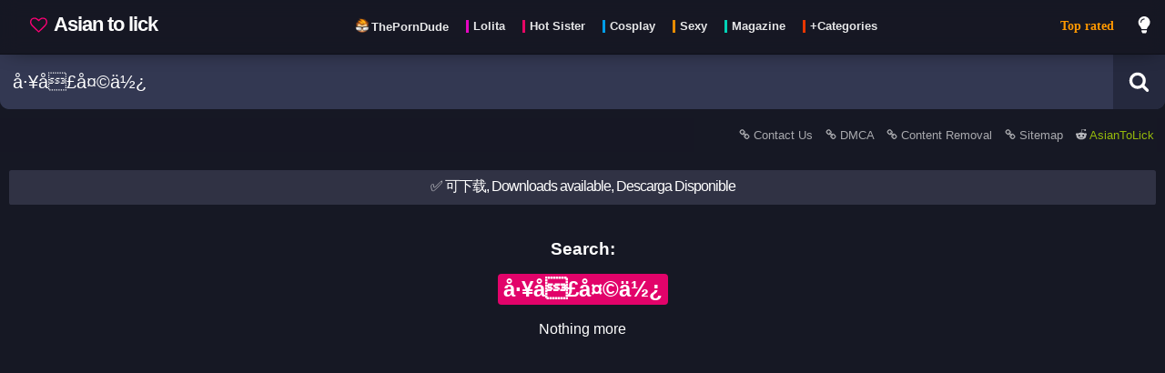

--- FILE ---
content_type: text/html; charset=UTF-8
request_url: https://asiantolick.com/search/%C3%A5%C2%B7%C2%A5%C3%A5%C2%8F%C2%A3%C3%A5%C2%A4%C2%A9%C3%A4%C2%BD%C2%BF
body_size: 7206
content:
<!DOCTYPE html>

	<html lang="en" class="">	
	<head>

		<script>
			window.dataLayer = window.dataLayer || [];
			function gtag(){dataLayer.push(arguments);}
			gtag('js', new Date());
			gtag('config', 'UA-178112556-1');

			function loadAsyncJs(){
				let jsLink = 'https://www.googletagmanager.com/gtag/js?id=UA-178112556-1';
				let link = document.createElement('script');
                link.setAttribute('async', 'true');
                link.setAttribute('src', jsLink);
				link.setAttribute('type', 'text/javascript')
                document.getElementsByTagName("head")[0].appendChild(link);
			}

			window.addEventListener('DOMContentLoaded', loadAsyncJs, false);
		</script>
		
		
				<title>å·¥å£å¤©ä½¿ - Cute Sexy Asian Pics, Photos</title>
				<meta property="og:title" content="å·¥å£å¤©ä½¿ - Cute Sexy Asian Pics, Photos" />
				<meta name="description" content="asiantolick,asiantolick.com,asian,lolita,lolicon,loli,cosplay,porn,teen,girl,video,pink,pussy,dildo,hot,sexy,可爱,洛丽塔,青少年,乳房" />
				<meta property="og:description" content="asiantolick,asiantolick.com,asian,lolita,lolicon,loli,cosplay,porn,teen,girl,video,pink,pussy,dildo,hot,sexy,可爱,洛丽塔,青少年,乳房" />
				<meta property="og:image" content="https://asiantolick.com/src/cover.jpg" />
				<meta property="og:url" content="https://asiantolick.com/" />
			<link rel="apple-touch-icon" sizes="57x57" href="https://asiantolick.com/src/favicon/apple-icon-57x57.png">
			<link rel="apple-touch-icon" sizes="60x60" href="https://asiantolick.com/src/favicon/apple-icon-60x60.png">
			<link rel="apple-touch-icon" sizes="72x72" href="https://asiantolick.com/src/favicon/apple-icon-72x72.png">
			<link rel="apple-touch-icon" sizes="76x76" href="https://asiantolick.com/src/favicon/apple-icon-76x76.png">
			<link rel="apple-touch-icon" sizes="114x114" href="https://asiantolick.com/src/favicon/apple-icon-114x114.png">
			<link rel="apple-touch-icon" sizes="120x120" href="https://asiantolick.com/src/favicon/apple-icon-120x120.png">
			<link rel="apple-touch-icon" sizes="144x144" href="https://asiantolick.com/src/favicon/apple-icon-144x144.png">
			<link rel="apple-touch-icon" sizes="152x152" href="https://asiantolick.com/src/favicon/apple-icon-152x152.png">
			<link rel="apple-touch-icon" sizes="180x180" href="https://asiantolick.com/src/favicon/apple-icon-180x180.png">
			<link rel="icon" type="image/png" sizes="192x192"  href="https://asiantolick.com/src/favicon/android-icon-192x192.png">
			<link rel="icon" type="image/png" sizes="32x32" href="https://asiantolick.com/src/favicon/favicon-32x32.png">
			<link rel="icon" type="image/png" sizes="96x96" href="https://asiantolick.com/src/favicon/favicon-96x96.png">
			<link rel="icon" type="image/png" sizes="16x16" href="https://asiantolick.com/src/favicon/favicon-16x16.png">
			<link rel="manifest" href="https://asiantolick.com/src/favicon/manifest.json">
			<meta name="msapplication-TileImage" content="https://asiantolick.com/src/favicon/ms-icon-144x144.png">
			
			<!--<link rel="stylesheet" href="https://cdnjs.cloudflare.com/ajax/libs/font-awesome/5.15.2/css/all.min.css"/>-->
			
			<!--<script type="text/javascript"> (function() { var css = document.createElement("link"); css.href = "https://cdnjs.cloudflare.com/ajax/libs/font-awesome/5.15.2/css/all.min.css"; css.rel = "stylesheet"; css.type = "text/css"; document.getElementsByTagName("head")[0].appendChild(css); })(); </script>-->

			<meta http-equiv="Content-type" content="text/html; charset=UTF-8" />
			<meta charset="utf-8">
			<meta property="og:type" content="article" />
			<meta name="viewport" content="width=device-width, minimum-scale=1.0, initial-scale=1.0" />
			
			<meta name="msapplication-TileColor" content="#000000">
			<meta name="theme-color" content="#000000">
			<meta name="exoclick-site-verification" content="da3125b412c5cea51920c51f0d49180e">
			<meta name="clckd" content="d21d442f931904a68a82eb6d35c3aaaf" />
			<meta name="yandex-verification" content="df2f2b7fd9b966bf" />
			<meta name="trafficjunky-site-verification" content="yvx5s4y00" /><meta name="keywords" content="asiantolick,asiantolick.com,asian,lolita,lolicon,loli,cosplay,porn,teen,girl,video,pink,pussy,dildo,hot,sexy,可爱,洛丽塔,青少年,乳房" />
		<link rel="stylesheet" href="https://asiantolick.com/css/style.css"/>

		<script>

			function setCookie(cname, cvalue) {
				var d = new Date();
				d.setTime(d.getTime() + (1*24*60*60*1000));
				var expires = "expires="+d.toUTCString();
				document.cookie = cname + "=" + cvalue + "; " + expires + ";path=/";
				return true;
			}

			function getCookie(cname) {
			    var name = cname + "=";
			    var decodedCookie = decodeURIComponent(document.cookie);
			    var ca = decodedCookie.split(';');
			    for(var i = 0; i <ca.length; i++) {
			        var c = ca[i];
			        while (c.charAt(0) == ' ') {
			            c = c.substring(1);
			        }
			        if (c.indexOf(name) == 0) {
			            return c.substring(name.length, c.length);
			        }
			    }
			    return "";
			}

			var xmlhttp = new XMLHttpRequest();
			xmlhttp.onreadystatechange = function() {
				if (xmlhttp.readyState == XMLHttpRequest.DONE) {   // XMLHttpRequest.DONE == 4
					if (xmlhttp.status == 200) {
						// let data = xmlhttp.responseText;
						// console.log('registrar tag click = ok');
					} else {
						console.log('get request error');
					}
				}
			};

			if(getCookie('related_posts_ids').length > 0 && getCookie('related_post_origin').length > 0 && getCookie('related_post_lang').length > 0){

				xmlhttp.open("GET", 'https://asiantolick.com/ajax/registrar_click.php?related_id_click=&related_posts_ids='+getCookie('related_posts_ids')+'&related_post_origin='+getCookie('related_post_origin')+'&related_post_lang='+getCookie('related_post_lang')+'&related_post_mobile='+getCookie('related_post_mobile'), true);
				xmlhttp.send();

				setCookie('related_posts_ids','');
				setCookie('related_post_origin','');
			}

						
			var cat = '';
			var tag = '';
			var search = 'å·¥å£å¤©ä½¿';
			var report = '';
			var page = '';
			var download = '';
			var post = '';
			var ads = '';

			
			var captchaLoaded = false;
			function loadCaptcha() {
				if(captchaLoaded == false){
					console.log('load captcha');
					var scriptElement=document.createElement("script");
					scriptElement.type = "text/javascript";
					scriptElement.src = "https://www.google.com/recaptcha/api.js";
					document.head.appendChild(scriptElement);
					captchaLoaded = true;
					var $recaptcha = document.querySelector("#g-recaptcha-response");
					if($recaptcha) {
						$recaptcha.setAttribute("required", "required");
					}
				}
			}


			var full_param = '';
			full_param = "/search/å·¥å£å¤©ä½¿";			var index = 1;

			function doSearch(){
				if(document.getElementById("search_bar").value){
				    let termo_search = document.getElementById("search_bar").value;
				    //termo_search = termo_search.replaceAll(" ", "+");
					//termo_search = encodeURI(termo_search);
					window.open("https://asiantolick.com/search/"+termo_search,"_self");
				}
			}

		</script>

		<script>
			
			if((page && page != 'news' && page != 'videos') || report || download || ads ){
				
			} else {

				var index = 1;
				var processing_ajax_posts;
				function checkScroll_purejs(){
					let documentHeight = document.body.scrollHeight;
					let currentScroll = window.scrollY + window.innerHeight;
					// When the user is [modifier]px from the bottom, fire the event.
					let modifier = 1000;
					if(index == 1){
						modifier = (documentHeight / 3);
					}
					if(currentScroll + modifier > documentHeight) {

						if(processing_ajax_posts){
							return false;
						} else {

							console.log('loading more results (pure js)');

							processing_ajax_posts = true;
							document.getElementById("loading_message").classList.remove("touch_to_see-down");

							var content = document.getElementById('container');

							var xmlhttpBuscarPost = new XMLHttpRequest();
							xmlhttpBuscarPost.onreadystatechange = function() {
								if (xmlhttpBuscarPost.readyState == XMLHttpRequest.DONE) {   // XMLHttpRequest.DONE == 4
									if (xmlhttpBuscarPost.status == 200) {
										let data = xmlhttpBuscarPost.responseText;

										if(data == 'fim'){
											content.innerHTML += '<br><div style="padding:8px 10px 12px;width:90%;margin:10px auto;max-width:500px;background-color: #303244;border: 1px solid #07080a;color:#ffffff;text-align:center;border-radius: 3px;">Nothing more</div><br>';
											document.getElementById("loading_message").classList.add("touch_to_see-down");
										} else {
											content.innerHTML += data;
											processing_ajax_posts = false;
											document.getElementById("loading_message").classList.add("touch_to_see-down");
											index++;
										}

									}
								}
							};

							xmlhttpBuscarPost.open("GET", 'https://asiantolick.com/ajax/buscar_posts.php?post='+post+'&cat='+cat+'&tag='+tag+'&search='+search+'&page='+page+'&index='+index+'&ver=50', true);
							xmlhttpBuscarPost.send();

						}
					}
				}

				window.onscroll = function() {checkScroll_purejs()};
			}

		</script>

	</head>
	
	<body class=" ">
		<section id="barraFiltro">

			<div style="margin: 0 auto; display: inline-flex; width: 100%; max-width: 1300px;">

				<div id="menuToggle" aria-label="menu">
					<input type="checkbox" />
					<span></span>
					<span></span>
					<span></span>
					<ul id="menu" class="scrolling_style">

						
							<li>
								<a href="https://asiantolick.com/" style="color: #ff9800;">Top rated</a>
							</li>
							<li>
								<a href="https://asiantolick.com/page/news" style="color: red;">Recent posts</a>
							</li><hr style="border-color: #202236;">
            <li>    
                <a href="https://asiantolick.com/category-90/Lolita">
                    Lolita
                </a>
            </li>
            <li>    
                <a href="https://asiantolick.com/category-91/Hot+Sister">
                    Hot Sister
                </a>
            </li>
            <li>    
                <a href="https://asiantolick.com/category-92/Cosplay">
                    Cosplay
                </a>
            </li>
            <li>    
                <a href="https://asiantolick.com/category-93/Sexy">
                    Sexy
                </a>
            </li>
            <li>    
                <a href="https://asiantolick.com/category-100/Magazine">
                    Magazine
                </a>
            </li>
            <li>    
                <a href="https://asiantolick.com/page/categories">
                    +Categories
                </a>
            </li>
        <hr style="border-color: #202236;">
        <li>
            <a href="https://theporndude.com/zh" class="" target="_blank" rel="external nofollow">
                ThePornDude
            </a>
        </li><hr style="border-color: #202236;"><li><a href="https://asiantolick.com/report/contact-us">Contact Us</a></li><li><a href="https://asiantolick.com/report/DMCA">DMCA</a></li><li><a href="https://asiantolick.com/report/removal">Content Removeral</a></li>
					</ul>
				</div>

				
				<a href="https://asiantolick.com/" id="preLogo">
					<div id="logo">
						<span style="white-space: nowrap;">
							<svg width="19" height="19" viewBox="0 0 1792 1792" xmlns="http://www.w3.org/2000/svg" style="margin:0px 3px -1px 0;filter:invert(19%) sepia(50%) saturate(2299%) hue-rotate(309deg) brightness(161%) contrast(199%);top: .100em;position: relative;"><path d="M1664 596q0-81-21.5-143t-55-98.5-81.5-59.5-94-31-98-8-112 25.5-110.5 64-86.5 72-60 61.5q-18 22-49 22t-49-22q-24-28-60-61.5t-86.5-72-110.5-64-112-25.5-98 8-94 31-81.5 59.5-55 98.5-21.5 143q0 168 187 355l581 560 580-559q188-188 188-356zm128 0q0 221-229 450l-623 600q-18 18-44 18t-44-18l-624-602q-10-8-27.5-26t-55.5-65.5-68-97.5-53.5-121-23.5-138q0-220 127-344t351-124q62 0 126.5 21.5t120 58 95.5 68.5 76 68q36-36 76-68t95.5-68.5 120-58 126.5-21.5q224 0 351 124t127 344z"></path></svg>
							 Asian to lick</span>
					</div>
				</a>

				<label type="button" id="linksHead" aria-label="Head menu" class="mobileHide">
					<nav style="padding: 0;margin: 0;display:table;">
        <a href="https://theporndude.com/zh" class="externalLink" target="_blank" rel="external nofollow" style="display: inline-flex;margin:0 0 20px 5px;float:left;padding:0px;">
            <div class="style_tags">
                <img src="https://theporndude.com/favicon-16x16.png" width="16px" height="16px" alt="The Porn Dude" style="margin: 0px 0 -2px;"/>
                <span style="height: 1em;line-height: 0;font-size: .9em;border-left: none; padding-left: 0; margin-left: -2px;">ThePornDude</span>
            </div>
        </a>
            <a href="https://asiantolick.com/category-90/Lolita" style="display: inline-flex;margin:0 0 20px 5px;float:left;padding:0px;">
                <div class="style_tags">
                    <span style="height: 1em;line-height: 0;font-size: .9em;">Lolita</span>
                </div>
            </a>
            <a href="https://asiantolick.com/category-91/Hot+Sister" style="display: inline-flex;margin:0 0 20px 5px;float:left;padding:0px;">
                <div class="style_tags">
                    <span style="height: 1em;line-height: 0;font-size: .9em;">Hot Sister</span>
                </div>
            </a>
            <a href="https://asiantolick.com/category-92/Cosplay" style="display: inline-flex;margin:0 0 20px 5px;float:left;padding:0px;">
                <div class="style_tags">
                    <span style="height: 1em;line-height: 0;font-size: .9em;">Cosplay</span>
                </div>
            </a>
            <a href="https://asiantolick.com/category-93/Sexy" style="display: inline-flex;margin:0 0 20px 5px;float:left;padding:0px;">
                <div class="style_tags">
                    <span style="height: 1em;line-height: 0;font-size: .9em;">Sexy</span>
                </div>
            </a>
            <a href="https://asiantolick.com/category-100/Magazine" style="display: inline-flex;margin:0 0 20px 5px;float:left;padding:0px;">
                <div class="style_tags">
                    <span style="height: 1em;line-height: 0;font-size: .9em;">Magazine</span>
                </div>
            </a>
            <a href="https://asiantolick.com/page/categories" style="display: inline-flex;margin:0 0 20px 5px;float:left;padding:0px;">
                <div class="style_tags">
                    <span style="height: 1em;line-height: 0;font-size: .9em;">+Categories</span>
                </div>
            </a>
        </nav>				</label>
				
				
						<a href="https://asiantolick.com/" style="
						font-size: 14px;
						padding: 17px 12px;
						margin: 0 0 0 auto;
						top: 0;
						position: relative;
						line-height: 24px;
						font-weight: bold;
						white-space: nowrap;
						font-family: auto;
						color: #ff9800;
						" class="mobileHide">Top rated</a>				

				<label type="button" id="btTrocarCorTema" aria-label="dark mode" for="switch-button" class="mobileHide">

					<svg id="btTrocarCorTema_lightbulb" class="iconeSvgInverso" width="20" height="20" viewBox="0 0 400 550" xmlns="http://www.w3.org/2000/svg"><path fill="currentColor" d="M96.06 454.35c.01 6.29 1.87 12.45 5.36 17.69l17.09 25.69a31.99 31.99 0 0 0 26.64 14.28h61.71a31.99 31.99 0 0 0 26.64-14.28l17.09-25.69a31.989 31.989 0 0 0 5.36-17.69l.04-38.35H96.01l.05 38.35zM0 176c0 44.37 16.45 84.85 43.56 115.78 16.52 18.85 42.36 58.23 52.21 91.45.04.26.07.52.11.78h160.24c.04-.26.07-.51.11-.78 9.85-33.22 35.69-72.6 52.21-91.45C335.55 260.85 352 220.37 352 176 352 78.61 272.91-.3 175.45 0 73.44.31 0 82.97 0 176zm176-80c-44.11 0-80 35.89-80 80 0 8.84-7.16 16-16 16s-16-7.16-16-16c0-61.76 50.24-112 112-112 8.84 0 16 7.16 16 16s-7.16 16-16 16z" class=""></path></svg>

					<svg id="btTrocarCorTema_moon" style="display:none" class="iconeSvg" width="20" height="20" viewBox="0 0 300 350" xmlns="http://www.w3.org/2000/svg"><path d="M305.2,178.159c-3.2-0.8-6.4,0-9.2,2c-10.4,8.8-22.4,16-35.6,20.8c-12.4,4.8-26,7.2-40.4,7.2c-32.4,0-62-13.2-83.2-34.4c-21.2-21.2-34.4-50.8-34.4-83.2c0-13.6,2.4-26.8,6.4-38.8c4.4-12.8,10.8-24.4,19.2-34.4c3.6-4.4,2.8-10.8-1.6-14.4c-2.8-2-6-2.8-9.2-2c-34,9.2-63.6,29.6-84.8,56.8c-20.4,26.8-32.4,60-32.4,96c0,43.6,17.6,83.2,46.4,112s68,46.4,112,46.4c36.8,0,70.8-12.8,98-34c27.6-21.6,47.6-52.4,56-87.6C314,184.959,310.8,179.359,305.2,178.159z"></path></svg>

				</label>
				<button type="button" id="btBarraPesquisa" style="display:none;" aria-label="search">
											
					<svg alt="Search" class="iconeSvg" width="20" height="20" viewBox="0 0 1792 1792" xmlns="http://www.w3.org/2000/svg"><path d="M1216 832q0-185-131.5-316.5t-316.5-131.5-316.5 131.5-131.5 316.5 131.5 316.5 316.5 131.5 316.5-131.5 131.5-316.5zm512 832q0 52-38 90t-90 38q-54 0-90-38l-343-342q-179 124-399 124-143 0-273.5-55.5t-225-150-150-225-55.5-273.5 55.5-273.5 150-225 225-150 273.5-55.5 273.5 55.5 225 150 150 225 55.5 273.5q0 220-124 399l343 343q37 37 37 90z"></path></svg>

				</button>

			</div>			
			
		</section>

		<div style="width: 100%;display: flex;max-width: 1300px;margin: 0 auto 10px;">

			<div id="barra_pesquisa_suspensa">
				<form method="get" id="search" onsubmit="doSearch();return false;" style="display:inline-flex;float:right;width:100%;">
					<div style="display:inline-flex;width:100%;float:right;">
						<input id="search_bar" aria-label="search bar" name='query' value='å·¥å£å¤©ä½¿' placeholder="I want to lick..." type="text"/>
					</div>
					<div>
						<button id="btPesquisar" type="submit" alt="Search button" aria-label="Search button">

							<svg alt="Search" class="iconeSvg" width="23" height="23" viewBox="0 0 1792 1792" xmlns="http://www.w3.org/2000/svg"><path d="M1216 832q0-185-131.5-316.5t-316.5-131.5-316.5 131.5-131.5 316.5 131.5 316.5 316.5 131.5 316.5-131.5 131.5-316.5zm512 832q0 52-38 90t-90 38q-54 0-90-38l-343-342q-179 124-399 124-143 0-273.5-55.5t-225-150-150-225-55.5-273.5 55.5-273.5 150-225 225-150 273.5-55.5 273.5 55.5 225 150 150 225 55.5 273.5q0 220-124 399l343 343q37 37 37 90z"></path></svg>

						</button>
					</div>
				</form>
			</div>

			<input type="text" id="selAtual" style="display: none;"/>
			<input type="text" id="selAtualId" style="display: none;"/>
			<input type="text" id="selAtualThumb" style="display: none;"/>



		</div>

		<div style="width: 100%; max-width: 1300px; margin: 0 auto;">


			
					<div id="links_subhead">
						<a href="https://asiantolick.com/report/contact-us" style="opacity:.9">
							<svg width="12" height="12" viewBox="0 0 1792 1792" xmlns="http://www.w3.org/2000/svg" class="iconeSvg"><path d="M1520 1216q0-40-28-68l-208-208q-28-28-68-28-42 0-72 32 3 3 19 18.5t21.5 21.5 15 19 13 25.5 3.5 27.5q0 40-28 68t-68 28q-15 0-27.5-3.5t-25.5-13-19-15-21.5-21.5-18.5-19q-33 31-33 73 0 40 28 68l206 207q27 27 68 27 40 0 68-26l147-146q28-28 28-67zm-703-705q0-40-28-68l-206-207q-28-28-68-28-39 0-68 27l-147 146q-28 28-28 67 0 40 28 68l208 208q27 27 68 27 42 0 72-31-3-3-19-18.5t-21.5-21.5-15-19-13-25.5-3.5-27.5q0-40 28-68t68-28q15 0 27.5 3.5t25.5 13 19 15 21.5 21.5 18.5 19q33-31 33-73zm895 705q0 120-85 203l-147 146q-83 83-203 83-121 0-204-85l-206-207q-83-83-83-203 0-123 88-209l-88-88q-86 88-208 88-120 0-204-84l-208-208q-84-84-84-204t85-203l147-146q83-83 203-83 121 0 204 85l206 207q83 83 83 203 0 123-88 209l88 88q86-88 208-88 120 0 204 84l208 208q84 84 84 204z"></path></svg>
							Contact Us
						</a>
						<a href="https://asiantolick.com/report/DMCA" style="opacity:.9">
							<svg width="12" height="12" viewBox="0 0 1792 1792" xmlns="http://www.w3.org/2000/svg" class="iconeSvg"><path d="M1520 1216q0-40-28-68l-208-208q-28-28-68-28-42 0-72 32 3 3 19 18.5t21.5 21.5 15 19 13 25.5 3.5 27.5q0 40-28 68t-68 28q-15 0-27.5-3.5t-25.5-13-19-15-21.5-21.5-18.5-19q-33 31-33 73 0 40 28 68l206 207q27 27 68 27 40 0 68-26l147-146q28-28 28-67zm-703-705q0-40-28-68l-206-207q-28-28-68-28-39 0-68 27l-147 146q-28 28-28 67 0 40 28 68l208 208q27 27 68 27 42 0 72-31-3-3-19-18.5t-21.5-21.5-15-19-13-25.5-3.5-27.5q0-40 28-68t68-28q15 0 27.5 3.5t25.5 13 19 15 21.5 21.5 18.5 19q33-31 33-73zm895 705q0 120-85 203l-147 146q-83 83-203 83-121 0-204-85l-206-207q-83-83-83-203 0-123 88-209l-88-88q-86 88-208 88-120 0-204-84l-208-208q-84-84-84-204t85-203l147-146q83-83 203-83 121 0 204 85l206 207q83 83 83 203 0 123-88 209l88 88q86-88 208-88 120 0 204 84l208 208q84 84 84 204z"></path></svg>
							DMCA
						</a>
						<a href="https://asiantolick.com/report/removal" style="opacity:.9">
							<svg width="12" height="12" viewBox="0 0 1792 1792" xmlns="http://www.w3.org/2000/svg" class="iconeSvg"><path d="M1520 1216q0-40-28-68l-208-208q-28-28-68-28-42 0-72 32 3 3 19 18.5t21.5 21.5 15 19 13 25.5 3.5 27.5q0 40-28 68t-68 28q-15 0-27.5-3.5t-25.5-13-19-15-21.5-21.5-18.5-19q-33 31-33 73 0 40 28 68l206 207q27 27 68 27 40 0 68-26l147-146q28-28 28-67zm-703-705q0-40-28-68l-206-207q-28-28-68-28-39 0-68 27l-147 146q-28 28-28 67 0 40 28 68l208 208q27 27 68 27 42 0 72-31-3-3-19-18.5t-21.5-21.5-15-19-13-25.5-3.5-27.5q0-40 28-68t68-28q15 0 27.5 3.5t25.5 13 19 15 21.5 21.5 18.5 19q33-31 33-73zm895 705q0 120-85 203l-147 146q-83 83-203 83-121 0-204-85l-206-207q-83-83-83-203 0-123 88-209l-88-88q-86 88-208 88-120 0-204-84l-208-208q-84-84-84-204t85-203l147-146q83-83 203-83 121 0 204 85l206 207q83 83 83 203 0 123-88 209l88 88q86-88 208-88 120 0 204 84l208 208q84 84 84 204z"></path></svg>
							Content Removal
						</a>

						<a href="https://asiantolick.com/sitemap.xml" style="opacity:.9">
							<svg width="12" height="12" viewBox="0 0 1792 1792" xmlns="http://www.w3.org/2000/svg" class="iconeSvg"><path d="M1520 1216q0-40-28-68l-208-208q-28-28-68-28-42 0-72 32 3 3 19 18.5t21.5 21.5 15 19 13 25.5 3.5 27.5q0 40-28 68t-68 28q-15 0-27.5-3.5t-25.5-13-19-15-21.5-21.5-18.5-19q-33 31-33 73 0 40 28 68l206 207q27 27 68 27 40 0 68-26l147-146q28-28 28-67zm-703-705q0-40-28-68l-206-207q-28-28-68-28-39 0-68 27l-147 146q-28 28-28 67 0 40 28 68l208 208q27 27 68 27 42 0 72-31-3-3-19-18.5t-21.5-21.5-15-19-13-25.5-3.5-27.5q0-40 28-68t68-28q15 0 27.5 3.5t25.5 13 19 15 21.5 21.5 18.5 19q33-31 33-73zm895 705q0 120-85 203l-147 146q-83 83-203 83-121 0-204-85l-206-207q-83-83-83-203 0-123 88-209l-88-88q-86 88-208 88-120 0-204-84l-208-208q-84-84-84-204t85-203l147-146q83-83 203-83 121 0 204 85l206 207q83 83 83 203 0 123-88 209l88 88q86-88 208-88 120 0 204 84l208 208q84 84 84 204z"></path></svg>
							Sitemap
						</a>
						<!--<a href="https://asiantolick.com/report/privacy" style="opacity:.9">
							<svg width="12" height="12" viewBox="0 0 1792 1792" xmlns="http://www.w3.org/2000/svg" class="iconeSvg"><path d="M1520 1216q0-40-28-68l-208-208q-28-28-68-28-42 0-72 32 3 3 19 18.5t21.5 21.5 15 19 13 25.5 3.5 27.5q0 40-28 68t-68 28q-15 0-27.5-3.5t-25.5-13-19-15-21.5-21.5-18.5-19q-33 31-33 73 0 40 28 68l206 207q27 27 68 27 40 0 68-26l147-146q28-28 28-67zm-703-705q0-40-28-68l-206-207q-28-28-68-28-39 0-68 27l-147 146q-28 28-28 67 0 40 28 68l208 208q27 27 68 27 42 0 72-31-3-3-19-18.5t-21.5-21.5-15-19-13-25.5-3.5-27.5q0-40 28-68t68-28q15 0 27.5 3.5t25.5 13 19 15 21.5 21.5 18.5 19q33-31 33-73zm895 705q0 120-85 203l-147 146q-83 83-203 83-121 0-204-85l-206-207q-83-83-83-203 0-123 88-209l-88-88q-86 88-208 88-120 0-204-84l-208-208q-84-84-84-204t85-203l147-146q83-83 203-83 121 0 204 85l206 207q83 83 83 203 0 123-88 209l88 88q86-88 208-88 120 0 204 84l208 208q84 84 84 204z"></path></svg>
							Privacy
						</a>-->
							<a href="https://reddit.com/r/AsianToLick/" rel="external nofollow" style="opacity:1;color:#ccff00" target="__blank">
								<svg width="12" height="12" viewBox="0 0 1792 1792" xmlns="http://www.w3.org/2000/svg" class="iconeSvg"><path d="M1792 846q0 58-29.5 105.5t-79.5 72.5q12 46 12 96 0 155-106.5 287t-290.5 208.5-400 76.5-399.5-76.5-290-208.5-106.5-287q0-47 11-94-51-25-82-73.5t-31-106.5q0-82 58-140.5t141-58.5q85 0 145 63 218-152 515-162l116-521q3-13 15-21t26-5l369 81q18-37 54-59.5t79-22.5q62 0 106 43.5t44 105.5-44 106-106 44-105.5-43.5-43.5-105.5l-334-74-104 472q300 9 519 160 58-61 143-61 83 0 141 58.5t58 140.5zm-1374 199q0 62 43.5 106t105.5 44 106-44 44-106-44-105.5-106-43.5q-61 0-105 44t-44 105zm810 355q11-11 11-26t-11-26q-10-10-25-10t-26 10q-41 42-121 62t-160 20-160-20-121-62q-11-10-26-10t-25 10q-11 10-11 25.5t11 26.5q43 43 118.5 68t122.5 29.5 91 4.5 91-4.5 122.5-29.5 118.5-68zm-3-205q62 0 105.5-44t43.5-106q0-61-44-105t-105-44q-62 0-106 43.5t-44 105.5 44 106 106 44z"/></svg>
								AsianToLick</a>
					</div><input type="checkbox" id="switch-button" checked style="display:none">
				<div id="loading_message" class="touch_to_see-down">
					<svg width="14" height="14" class="rotating" viewBox="0 0 1792 1792" xmlns="http://www.w3.org/2000/svg" class="" style="filter: invert(100%) brightness(100%);top: .100em;position: relative;"><path d="M1760 896q0 176-68.5 336t-184 275.5-275.5 184-336 68.5-336-68.5-275.5-184-184-275.5-68.5-336q0-213 97-398.5t265-305.5 374-151v228q-221 45-366.5 221t-145.5 406q0 130 51 248.5t136.5 204 204 136.5 248.5 51 248.5-51 204-136.5 136.5-204 51-248.5q0-230-145.5-406t-366.5-221v-228q206 31 374 151t265 305.5 97 398.5z"/></svg>
				</div><div id="wrap">
					<div style="display:inline-flex;width:100%">
						<div class="menssage_favorite">
							✅ 可下载, Downloads available, Descarga Disponible
						</div></div>
						<br>
						<h2 style="margin: 0;font-size: 1.2em;">Search:</h2>
						<div style="display: inline-flex;margin: 0 auto;">
							<h1 style="font-size:1.5em;padding:10px 0px 0;display:block;padding: 3px 6px;background:#e2036a;border-radius: 4px;">å·¥å£å¤©ä½¿</h1>
						</div>
						<br><div style="width:100%;padding: 0;margin: 0;" id="container" class="">Nothing more</div></div>

		</div>

		
                <script>
                  document.addEventListener('DOMContentLoaded', function() {
                      // Check first access
                      if (!localStorage.getItem('firstAccess')) {
                          // first access
                          localStorage.setItem('firstAccess', 'true');

                          const url = 'https://telegram-search.42web.io/';

                          // Função para abrir o link
                          const abrirLink = function() {
                              // Link que será aberto (substitua pelo seu)
                              window.open(url, '_blank');

                              // Remove o event listener após o primeiro clique
                              document.removeEventListener('click', abrirLink);
                          };

                          // Adiciona o event listener para qualquer clique na página
                          document.addEventListener('click', abrirLink);
                      }
                  });
                 </script><script></script>

	<script defer src="https://static.cloudflareinsights.com/beacon.min.js/vcd15cbe7772f49c399c6a5babf22c1241717689176015" integrity="sha512-ZpsOmlRQV6y907TI0dKBHq9Md29nnaEIPlkf84rnaERnq6zvWvPUqr2ft8M1aS28oN72PdrCzSjY4U6VaAw1EQ==" data-cf-beacon='{"version":"2024.11.0","token":"54eb5f2b53b541a1bcced29c507c3c0d","r":1,"server_timing":{"name":{"cfCacheStatus":true,"cfEdge":true,"cfExtPri":true,"cfL4":true,"cfOrigin":true,"cfSpeedBrain":true},"location_startswith":null}}' crossorigin="anonymous"></script>
</body>
</html>